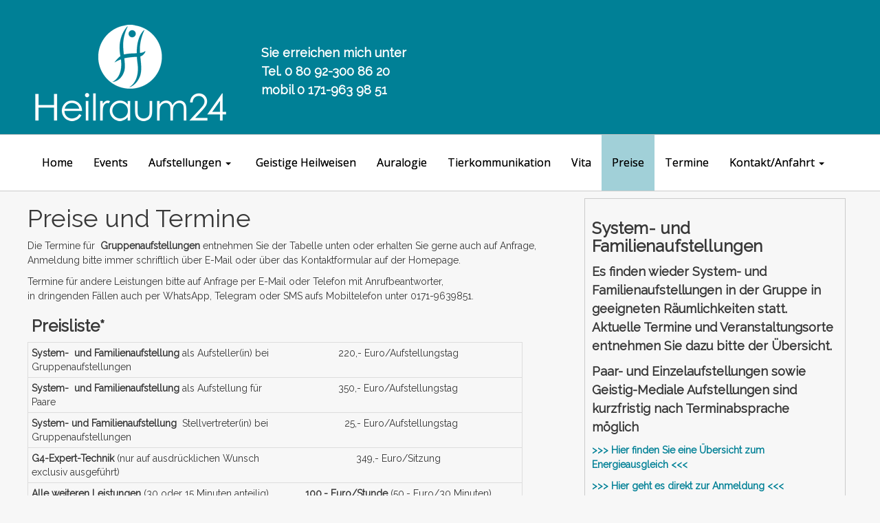

--- FILE ---
content_type: text/html; charset=utf-8
request_url: https://heilraum24.de/102/preise
body_size: 10005
content:
<!DOCTYPE html>
<html lang="de">

<head>
	

<!-- start file:/opt/ws-xoops//modules/system/templates/theme_helpers.title.html -->
<title>Heilraum24 - Familienaufstellungen - Oliver Haunschild Grafing bei München</title>
<!-- end file:/opt/ws-xoops//modules/system/templates/theme_helpers.title.html -->

<meta name="keywords" content="Familienaufstellung Grafing München, Familienaufstellung Ebersberg, Familienstellen Grafing München, Familienstellen Ebersberg, System- und Familienaufstellung, Auralogie Grafing Ebersberg" />
<meta name="description" content="Im Heilraum24, in Grafing bei München biete ich Ihnen mit Familienaufstellungen, geistig-medialen Aufstellungen, geistiger Heilarbeit sowie Aura-Clearing kompetente Unterstützung auf Ihrem eigenen, alternativen Weg zur Heilung." />
<meta http-equiv="content-type" content="text/html; charset=UTF-8" />
<meta name="robots" content="index,follow" />
<meta name="rating" content="general" />
<meta name="author" content="Heilraum24, Oliver Haunschild" />
<meta name="copyright" content="Copyright Heilraum24 Oliver Haunschild" />
<meta name="generator" content="Worldsoft CMS" />
<meta name="viewport" content="width=device-width, initial-scale=1">
<meta name="content-language" content="de" />


<!-- indexing: off -->
<!-- start file:/opt/ws-xoops//modules/system/templates/theme_helpers.after_meta.html -->




<!-- start dns-prefetching -->
<link rel="dns-prefetch" href="//static.worldsoft-cms.info">
<link rel="dns-prefetch" href="//images.worldsoft-cms.info">
<link rel="dns-prefetch" href="//log.worldsoft-cms.info">
<link rel="dns-prefetch" href="//logs.worldsoft-cms.info">
<link rel="dns-prefetch" href="//cms-logger.worldsoft-cms.info">
<!-- end dns-prefetching -->

	<link rel='shortcut icon' type='image/x-icon' href='/favicon.ico' />



<!-- Custom headers that should be load in the top  -->

<link rel='canonical' href='https://heilraum24.de/content/102/94/preise'  />
<meta name="viewport" content="width=device-width, initial-scale=1">


<!-- Javascript files that should be loaded before the core -->


<script type='text/javascript' src='/js/jquery/jquery-1.12.4.min.js?ts=1764930619'></script>
<script type='text/javascript' src='/js/jquery/fixes/jquery-fixes-1.x.min.js?ts=1764930619'></script>


<!-- CSS  files that should be loaded before the core -->

<link rel='stylesheet' type='text/css' media='screen' href='//static.worldsoft-cms.info/js/jquery/ui/1.12.1/jquery-ui.css?ts=1764930619' />
<link rel='stylesheet' type='text/css' media='screen' href='//static.worldsoft-cms.info/js/jquery/ui/1.12.1/jquery-ui.theme.css?ts=1764930619' />
<link rel='stylesheet' type='text/css' media='screen' href='/css/cms.css?ts=1764930619' />
<link rel='stylesheet' type='text/css' media='screen' href='/css/twitterbs/bootstrap-menu.css?ts=1764930619' />
<link rel='stylesheet' type='text/css' media='screen' href='/css/twitterbs/3.2.0/css/bootstrap.min.css?ts=1764930619' />
<link rel='stylesheet' type='text/css' media='screen' href='/css/twitterbs/3.2.0/css/bootstrap.ws.overrides.css?ts=1764930619' />
<link rel='stylesheet' type='text/css' media='screen' href='/css/twitterbs/gutters.css?ts=1764930619' />
<link rel='stylesheet' type='text/css' media='screen' href='/css/connector.css?ts=1764930619' />
<link rel='stylesheet' type='text/css' media='screen' href='//fonts.worldsoft.ch/css?family=Open+Sans%3A300%7CRaleway%3Aregular%7C&ts=1764930619' />
<link rel='stylesheet' type='text/css' media='screen' href='/css/FontAwesome/4.7.0/css/font-awesome.min.css?ts=1764930619' />



<!-- end file:/opt/ws-xoops//modules/system/templates/theme_helpers.after_meta.html -->
<!-- indexing: on -->

<!-- start-site-css -->
<link rel='stylesheet' type='text/css' href='/Styles/heilraum-center-center.css' />
<!-- end-site-css -->




<!-- RMV: added module header -->
<script id="cookierobot" src="https://admin.cookierobot.info/apps/X2NiRDIzMDRfY2R0MTY5NTkwOTcxN19jYnVwZnJlZQ.js" data-blockingmode="auto" type="text/javascript"></script>
<script type="text/javascript">
//--></script>
<script type='text/javascript'>
window._domain='heilraum24.de';
window._domain_id='83859';
// Setup _lang_def
window._lang_def='de_DE';
window.location_id='102';
window.uploader_url='http://webuploader.worldsoft-cms.info/index.php';
window.newCookieConsent=0;
</script>


 <!-- Including //static.worldsoft-cms.info/js/jquery/plugins/cookie.js  -->

 <!--googleoff: all--> <script type='text/javascript' src='//static.worldsoft-cms.info/js/jquery/plugins/cookie.js'></script><!--googleon: all-->
<!--[if IE]><script src="//static.worldsoft-cms.info/js/jquery/plugins/bt/0.9.5-rc1/other_libs/excanvas_r3/excanvas.compiled.js"></script> <![endif]-->


 <!-- Including /js/worldsoft/URLPathInfo.js  -->

 <!--googleoff: all--> <script type='text/javascript' src='/js/worldsoft/URLPathInfo.js?ts=1764930619'></script><!--googleon: all-->


 <!-- Including /include/xoops.js  -->

 <!--googleoff: all--> <script type='text/javascript' src='/include/xoops.js?ts=1764930619'></script><!--googleon: all-->


 <!-- Including /bootstrap.js  -->

 <!--googleoff: all--> <script type='text/javascript' src='/bootstrap.js?ts=1764930619'></script><!--googleon: all-->


 <!-- Including /class/dhtml/overlib/overlib.js  -->

 <!--googleoff: all--> <script type='text/javascript' src='/class/dhtml/overlib/overlib.js?ts=1764930619'></script><!--googleon: all-->

		<script type="text/javascript">

var onLoadScripts=new Array();
var onLoadFunctions=new Array();
onLoadScripts.push("/include/locale.js.php?lang=de");
onLoadScripts.push("/include/user.js.php?lang=de");
onLoadScripts.push("//static.worldsoft-cms.info/xoops/include/ajaxLogin.js");
onLoadScripts.push("//static.worldsoft-cms.info/xoops/include/ajaxInvite.js");
onLoadScripts.push("//static.worldsoft-cms.info/xoops/include/ajaxPortalRecommend.js");


var MenuSounds = new Object();
function loadOnLoadScripts(){
	for (var i=0; i<onLoadScripts.length;i++) {
		loadScript(onLoadScripts[i]);
}
if (self.doStartup) {
	doStartup();
}
/* Do other onload handlers */
doOnLoadFunctions();
if (window.istats_url) {
	loadScript(window.istats_url);
}
if (window.ws_stats_url) {
	loadScript(window.ws_stats_url);
}
if (window.af_url) {
	if (location.search.indexOf("af_id")!=-1) {
		loadScript(window.af_url);
}
}
}
window.printLayout='wsContainerPrint';
window.ws_stats_url = "//logs.worldsoft-cms.info/log?domain=heilraum24.de";
window.ws_stats_url += "&sw=" + screen.width;
window.ws_stats_url += "&sc=" + screen.colorDepth;
window.ws_stats_url += "&refer=" + escape(document.referrer);
window.ws_stats_url += "&page_counter=" + escape(location.href);
window.ws_stats_url += "&cookie=" + escape(document.cookie);


	window.af_url="/af.php?qs="+escape(location.search);


	if(window.addEventListener){
		window.addEventListener('load', loadOnLoadScripts, false);
} else {
	if(window.attachEvent) {
		window.attachEvent('onload', loadOnLoadScripts);
}
}

</script>
<!-- indexing: off -->
<!-- start file:/opt/ws-xoops//modules/system/templates/theme_helpers.before_end_head.html -->

<!-- Javascript files that should be loaded after the core -->


<script type='text/javascript' src='//static.worldsoft-cms.info/js/jquery/ui/1.12.1/jquery-ui.min.js?ts=1764930619'  ></script>
<script type='text/javascript' src='/include/youtubewmode.js?ts=1764930619'  ></script>
<script type='text/javascript' src='/css/twitterbs/3.2.0/js/bootstrap.min.js?ts=1764930619'  ></script>
<script type='text/javascript' src='/js/twitterbs/responsive.menubuilder.js?ts=1764930619'  ></script>
<script type='text/javascript' src='/modules/wsGadgets/gadgets/megaMenu/assets/js/waypoints.min.js?ts=1764930619'  ></script>
<script type='text/javascript' src='/modules/wsGadgets/gadgets/megaMenu/assets/js/waypoints-sticky-custom.js?ts=1764930619'  ></script>
<script type='text/javascript' src='/modules/wsGadgets/gadgets/megaMenu/assets/js/script.js?ts=1764930619'  ></script>


<!-- CSS  files that should be loaded after the core -->

<link rel='stylesheet' type='text/css' media='screen' href='/modules/wsGadgets/gadgets/megaMenu/assets/css/build.css?ts=1764930619' />
<link rel='stylesheet' type='text/css' media='screen' href='/modules/wsGadgets/gadgets/megaMenu/assets/css/style.css?ts=1764930619' />
<link rel='stylesheet' type='text/css' media='screen' href='/modules/wsGadgets/gadgets/megaMenu/assets/css/default.css?ts=1764930619' />
<link rel='stylesheet' type='text/css' media='screen' href='/modules/wsGadgets/gadgets/megaMenu/assets/css/responsive.css?ts=1764930619' />
<link rel='stylesheet' type='text/css' media='screen' href='/modules/wsGadgets/gadgets/megaMenu/assets/css/no-thing.css?ts=1764930619' />



<!-- Custom headers that should be load just before the body   -->


<!-- indexing: off -->
<script type='text/javascript'>var menuResponsiveItems = [["Leistungen","\/68\/leistungen","","","","",0,"0"],["Events","\/82\/events","","","","",0,"0"],["Aufstellungen","\/99\/aufstellungen","","","","",0,"0"],["|Anmeldung Aufstellung","\/117\/aufstellungen\/anmeldung-aufstellung","","","","",1,"0"],["Geistige Heilweisen","\/93\/geistige-heilweisen","","","","",0,"0"],["Auralogie","\/127\/auralogie","","","","",0,"0"],["Tierkommunikation","\/100\/tierkommunikation","","","","",0,"0"],["Vita","\/101\/vita","","","","",0,"0"],["Preise","\/102\/preise","","","","",0,"0"],["Termine","\/103\/termine","","","","",0,"0"],["Kontakt\/Anfahrt","\/91\/kontakt-anfahrt","","","","",0,"0"],["|Impressum","\/92\/kontakt-anfahrt\/impressum","","","","",1,"0"],["|Newsletter","\/107\/kontakt-anfahrt\/newsletter","","","","",1,"0"]];</script>
<!-- indexing: on -->

<script type="text/javascript" src="/modules/wsGadgets/gadgets/megaMenu/assets/js/device.js"></script>
<link rel="stylesheet" id="noo-top-menu-font2-css" href="//fonts.worldsoft.ch/css?family=Open%20Sans%3A300%2C300italic%2Cregular%2Citalic%2C600%2C600italic%2C700%2C700italic%2C800%2C800italic%26subset%3Dcyrillic-ext%252Cvietnamese%252Cgreek-ext%252Ccyrillic%252Cdevanagari%252Clatin%252Cgreek%252Clatin-ext;ver=3.9.2" type="text/css" media="all">

<link rel="stylesheet" id="noo-sub-menu-font2-css" href="//fonts.worldsoft.ch/css?family=Open%20Sans%3A300%2C300italic%2Cregular%2Citalic%2C600%2C600italic%2C700%2C700italic%2C800%2C800italic%26subset%3Dcyrillic-ext%252Cvietnamese%252Cgreek-ext%252Ccyrillic%252Cdevanagari%252Clatin%252Cgreek%252Clatin-ext;ver=3.9.2" type="text/css" media="all">

<link rel="stylesheet" id="custom_content-font2-css" href="//fonts.worldsoft.ch/css?family=Open%20Sans%3A300%2C300italic%2Cregular%2Citalic%2C600%2C600italic%2C700%2C700italic%2C800%2C800italic%26subset%3Dcyrillic-ext%252Cvietnamese%252Cgreek-ext%252Ccyrillic%252Cdevanagari%252Clatin%252Cgreek%252Clatin-ext;ver=3.9.2" type="text/css" media="all">

<link rel="stylesheet" id="custom_content-link-font2-css" href="//fonts.worldsoft.ch/css?family=Open%20Sans%3A300%2C300italic%2Cregular%2Citalic%2C600%2C600italic%2C700%2C700italic%2C800%2C800italic%26subset%3Dcyrillic-ext%252Cvietnamese%252Cgreek-ext%252Ccyrillic%252Cdevanagari%252Clatin%252Cgreek%252Clatin-ext;ver=3.9.2" type="text/css" media="all">

<style type='text/css' class='noo-menu-custom-css' id='noo-menu-custom-css-2'>

.noonav.noo_menu_2 .noo-megamenu.animate .mega > .mega-dropdown-menu{transition-duration:400ms;-moz-transition-duration:400ms;-webkit-transition-duration:400ms;transition-delay:0ms;-moz-transition-delay:0ms;-webkit-transition-delay:0ms;}.noonav.noo_menu_2 .noo-megamenu {border-top-left-radius:0px;-moz-border-top-left-radius:0px;-o-border-top-left-radius:0px;border-top-right-radius:0px;-moz-border-top-right-radius:0px;-o-border-top-right-radius:0px;border-bottom-right-radius:0px;-moz-border-bottom-right-radius:0px;-o-border-bottom-right-radius:0px;border-bottom-left-radius:0px;-moz-border-bottom-left-radius:0px;-o-border-bottom-left-radius:0px;border-top:0px solid ;border-right:0px solid ;border-bottom:0px solid ;border-left:0px solid ;padding-right:6px;padding-left:6px;margin-right:0px;margin-left:0px;}.noonav.noo_menu_2  button.button-bar {}.noonav.noo_menu_2  button.button-bar:hover {}.noonav.noo_menu_2.noosticky > div{width:90%;}.noonav.noo_menu_2 .noo-megamenu.horizontal {height:81px;line-height:81px;}.noonav.noo_menu_2.noo-nav-mb1{box-shadow: 0px 0px 0px 0px rgba(0,0,0,0.30);		-webkit-box-shadow: 0px 0px 0px 0px rgba(0,0,0,0.30);		-moz-box-shadow: 0px 0px 0px 0px rgba(0,0,0,0.30);}#mmenu-2 , .noonav.noo_menu_2 {background-color:rgba(255,255,255,1.00);border-top-left-radius:0px;-moz-border-top-left-radius:0px;-o-border-top-left-radius:0px;border-top-right-radius:0px;-moz-border-top-right-radius:0px;-o-border-top-right-radius:0px;border-bottom-right-radius:0px;-moz-border-bottom-right-radius:0px;-o-border-bottom-right-radius:0px;border-bottom-left-radius:0px;-moz-border-bottom-left-radius:0px;-o-border-bottom-left-radius:0px;}.noonav.noo_menu_2 .noo-menu-logo{height:81px;line-height:81px;}.noonav.noo_menu_2 .noo-menu-search,.noonav.noo_menu_2  .noo-menu-cart{height:81px;line-height:81px;color: #000000;}.noonav.noo_menu_2  .noo-menu-search i{}.noonav.noo_menu_2 .noo-menu-cart a{color: #000000;}#noo_menu_2  ul.cd-primary-nav li > a,.noonav.noo_menu_2 .noo-nav > li > a,#mmenu-2  .mm-listview li > a {height:81px;line-height:81px;font-weight: normal;font-family: Open Sans;font-style: normal;font-size: 16px;color: #000000;text-transform: inherit!important;border-top:0px solid ;border-right:0px solid ;border-bottom:0px solid ;border-left:0px solid ;text-shadow: 0px 0px 0px ;box-shadow: 0px 0px 0px 0px ;				-webkit-box-shadow: 0px 0px 0px 0px ;				-moz-box-shadow: 0px 0px 0px 0px ;padding-right:15px;padding-left:15px;margin-top:0px;margin-right:0px;margin-left:0px;border-top-left-radius:0px;-moz-border-top-left-radius:0px;-o-border-top-left-radius:0px;border-top-right-radius:0px;-moz-border-top-right-radius:0px;-o-border-top-right-radius:0px;border-bottom-right-radius:0px;-moz-border-bottom-right-radius:0px;-o-border-bottom-right-radius:0px;border-bottom-left-radius:0px;-moz-border-bottom-left-radius:0px;-o-border-bottom-left-radius:0px;}.noonav.noo_menu_2 .noo-nav > li > a .noo-icon{color: #0088cc;font-size: 14px;}.noonav.noo_menu_2 .noo-nav > li > a .custom-mega-icon{width: 14px;}.noonav.noo_menu_2  .navbar-brand{color: #000000;}.noonav.noo_menu_2 .noo-megamenu .caret{border-top-color: #000000;}#noo_menu_2  ul.cd-primary-nav li.open > a, #noo_menu_2  ul.cd-primary-nav li:hover > a, .noonav.noo_menu_2 .noo-nav > li:hover > a,.noonav.noo_menu_2 .noo-nav > li.open > a,.noonav.noo_menu_2 .noo-nav > .current-menu-item > a,.noonav.noo_menu_2  .noo-nav > .current-menu-ancestor > a,.noonav.noo_menu_2  .noo-nav > .current_page_item > a,.noonav.noo_menu_2  .noo-nav > .current_page_ancestor > a, #mmenu-2  .mm-listview li:hover a, #mmenu-2 .mega-nav li.open a, #mmenu-2  .mm-listview li:hover a, #mmenu-2 .mega-nav li.open a {color: #000000;background-color:rgba(0,128,150,0.17);text-shadow: 0px 0px 0px ;}.noonav.noo_menu_2 .noo-nav > li:hover > a .noo-icon,.noonav.noo_menu_2 .noo-nav > li.open > a .noo-icon,.noonav.noo_menu_2 .noo-nav > .current-menu-item > a .noo-icon,.noonav.noo_menu_2  .noo-nav > .current-menu-ancestor > a .noo-icon,.noonav.noo_menu_2  .noo-nav > .current_page_item > a .noo-icon,.noonav.noo_menu_2  .noo-nav > .current_page_ancestor > a .noo-icon{color: #0088cc;}.noonav.noo_menu_2 .noo-nav li.dropdown.open .caret,.noonav.noo_menu_2  .noo-nav li.dropdown.open.active .caret,.noonav.noo_menu_2  .noo-nav li.dropdown.open a:hover .caret,.noonav.noo_menu_2 .noo-nav .dropdown-toggle:hover .caret,.noonav.noo_menu_2 .noo-nav > li:hover > a > .caret,.noonav.noo_menu_2 .noo-nav > .current-menu-item > a > .caret,.noonav.noo_menu_2  .noo-nav > .current-menu-ancestor > a > .caret,.noonav.noo_menu_2  .noo-nav > .current_page_item > a > .caret,.noonav.noo_menu_2  .noo-nav > .current_page_ancestor > a > .caret{border-top-color: #000000;border-bottom-color: #000000;}@media (max-width: 767px) {.noonav.noo_menu_2  .noo-nav > li.mega > a:after{border-color:#000000 rgba(0, 0, 0, 0)} .noonav.noo_menu_2  .noo-nav > li.mega:hover > a:after,.noonav.noo_menu_2  .noo-nav > li.mega.open > a:after,.noonav.noo_menu_2  .noo-nav > li.mega.current-menu-item > a:after,.noonav.noo_menu_2  .noo-nav > li.mega.current_page_item > a:after,.noonav.noo_menu_2  .noo-nav > li.mega.current_page_ancestor > a:after{border-color:#000000 rgba(0, 0, 0, 0)}}#noo_menu_2  ul.cd-primary-nav li.selected_top > a, #noo_menu_2  ul.cd-primary-nav li > a:active, .noonav.noo_menu_2 .noo-nav > li > a:active, .noonav.noo_menu_2 .noo-nav > li.selected_top > a{background-color:rgba(0,128,150,0.37);text-shadow: 0px 0px 0px ;}.noonav.noo_menu_2 .noo-nav > li > a:active .noo-icon, .noonav.noo_menu_2 .noo-nav > li.selected_top > a .noo-icon{color: #0088cc;}.noonav.noo_menu_2  .noo-nav li.dropdown > a:active .caret, .noonav.noo_menu_2  .noo-nav li.dropdown.selected_top > a .caret{}@media (max-width: 767px) {.noonav.noo_menu_2  .noo-nav > li.mega:active > a:after, .noonav.noo_menu_2  .noo-nav > li.mega.selected_top > a:after{border-color: rgba(0, 0, 0, 0)}}.noonav.noo_menu_2 .noo-megamenu .dropdown-menu li a{height: 40px;line-height: 22px;}.noonav.noo_menu_2  .noo-megamenu .dropdown-submenu > .dropdown-menu {}.noonav.noo_menu_2 .noo-megamenu .dropdown-menu .mega-nav > li > a {border-top-left-radius:0px;-moz-border-top-left-radius:0px;-o-border-top-left-radius:0px;border-top-right-radius:0px;-moz-border-top-right-radius:0px;-o-border-top-right-radius:0px;border-bottom-right-radius:0px;-moz-border-bottom-right-radius:0px;-o-border-bottom-right-radius:0px;border-bottom-left-radius:0px;-moz-border-bottom-left-radius:0px;-o-border-bottom-left-radius:0px;}.noonav.noo_menu_2 .noo-megamenu .dropdown-menu,.noonav.noo_menu_2 .noo-megamenu .dropdown-submenu > .dropdown-menu{border-top-left-radius:0px;-moz-border-top-left-radius:0px;-o-border-top-left-radius:0px;border-top-right-radius:0px;-moz-border-top-right-radius:0px;-o-border-top-right-radius:0px;border-bottom-right-radius:0px;-moz-border-bottom-right-radius:0px;-o-border-bottom-right-radius:0px;border-bottom-left-radius:0px;-moz-border-bottom-left-radius:0px;-o-border-bottom-left-radius:0px;background-color:rgba(255,255,255,0.98);box-shadow: 0px 3px 5px 0px rgba(0,0,0,0.21);			-webkit-box-shadow: 0px 3px 5px 0px rgba(0,0,0,0.21);			-moz-box-shadow: 0px 3px 5px 0px rgba(0,0,0,0.21);padding: 5px 5px 0px 5px;}.noonav.noo_menu_2 .noo-megamenu .dropdown-menu .mega-nav > li > a{font-weight: normal;font-family: Open Sans;font-style: normal;font-size: 14px;color: #000000;text-transform: inherit!important;text-shadow: 0px 0px 0px ;padding: 14px 20px 16px 20px;border-bottom:0px solid ;}.noonav.noo_menu_2 .noo-megamenu .dropdown-menu .mega-nav > li > a .noo-icon{color: #0088cc;font-size: 14px;}.noonav.noo_menu_2 .noo-megamenu .dropdown-menu .mega-nav > li > a .custom-mega-icon{width: 14px;}.noonav.noo_menu_2 .noo-megamenu .dropdown-menu .mega-nav > li.noo-level-1:active > a:not(.mega-group-title), .noonav.noo_menu_2 .noo-megamenu .dropdown-menu .mega-nav > li.noo-level-1.selected_sub > a:not(.mega-group-title) {text-shadow: 0px 0px 0px ;}.noonav.noo_menu_2 .noo-megamenu .dropdown-menu .mega-nav > li:hover > a:not(.mega-group-title){color: #000000;background-image:inherit;background-color:rgba(242,243,245,1.00);text-shadow: 0px 0px 0px ;}.noonav.noo_menu_2 .noo-megamenu .dropdown-menu .mega-nav > li:hover > a .noo-icon{color: #0088cc;}@media (max-width: 767px) {.noonav.noo_menu_2 .noo-megamenu .dropdown-menu .mega-nav > li > a:after{border-color:#000000 rgba(0, 0, 0, 0)} .noonav.noo_menu_2  .noo-megamenu .dropdown-submenu > a:after,.noonav.noo_menu_2  .noo-megamenu .mega-group > a:after{border-color:#000000 rgba(0, 0, 0, 0)}}.noonav.noo_menu_2 .noo-megamenu .dropdown-menu .mega-nav > li:active > a:not(.mega-group-title), .noonav.noo_menu_2 .noo-megamenu .dropdown-menu .mega-nav > li.selected_sub > a:not(.mega-group-title){text-shadow: 0px 0px 0px ;}.noonav.noo_menu_2 .noo-megamenu .dropdown-menu .mega-nav > li:active > a .noo-icon, .noonav.noo_menu_2 .noo-megamenu .dropdown-menu .mega-nav > li.selected_sub > a .noo-icon{color: #0088cc;}.noonav.noo_menu_2 .noo-megamenu .dropdown-menu li.noo-level-thirdplus a{}.noonav.noo_menu_2 .noo-megamenu .dropdown-submenu.noo-level-thirdplus > .dropdown-menu{}.noonav.noo_menu_2 .noo-megamenu .dropdown-menu .mega-nav > li.noo-level-thirdplus > a{text-transform: inherit!important;}.noonav.noo_menu_2 .noo-megamenu .dropdown-menu .mega-nav > li.noo-level-thirdplus > a .noo-icon{}.noonav.noo_menu_2 .noo-megamenu .dropdown-menu .mega-nav > li.noo-level-thirdplus > a .custom-mega-icon{}.noonav.noo_menu_2 .noo-megamenu .dropdown-menu .mega-nav > li.noo-level-thirdplus:hover > a:not(.mega-group-title){background-image:inherit;}.noonav.noo_menu_2 .noo-megamenu .dropdown-menu .mega-nav > li.noo-level-thirdplus:hover > a .noo-icon{}@media (max-width: 767px) {.noonav.noo_menu_2 .noo-megamenu .dropdown-menu .mega-nav > li.noo-level-thirdplus > a:after{border-color: rgba(0, 0, 0, 0)} .noonav.noo_menu_2  .noo-megamenu .dropdown-submenu > a:after,.noonav.noo_menu_2  .noo-megamenu .mega-group > a:after{border-color:#000000 rgba(0, 0, 0, 0)}}.noonav.noo_menu_2 .noo-megamenu .dropdown-menu .mega-nav > li.noo-level-thirdplus:active > a:not(.mega-group-title), .noonav.noo_menu_2 .noo-megamenu .dropdown-menu .mega-nav > li.selected_sub.noo-level-thirdplus > a:not(.mega-group-title){}.noonav.noo_menu_2 .noo-megamenu .dropdown-menu .mega-nav > li.noo-level-thirdplus:active > a .noo-icon, .noonav.noo_menu_2 .noo-megamenu .dropdown-menu .mega-nav > li.selected_sub.noo-level-thirdplus > a .noo-icon{}.noonav.noo_menu_2  .widget-title-template p, .noonav.noo_menu_2  .widget-title-template span{font-weight: normal;font-family: Open Sans!important;font-style: normal!important;font-size: 14px!important;color: #000000;}.noonav.noo_menu_2  .widget-title-template {font-weight: normal;font-family: Open Sans!important;font-style: normal!important;font-size: 14px!important;color: #000000;}.noonav.noo_menu_2  .widget-title-template span,.noonav.noo_menu_2  .widget-title-template p {background-color: transparent!important;}.noonav.noo_menu_2  .widget-title-template{}.noonav.noo_menu_2  .widget-title-template a{display: inline;text-decoration: none;text-align: left;text-transform: none;font-weight: normal;font-family: Open Sans!important;font-style: normal!important;font-size: 14px!important;color: #000000!important;width: 200px;max-width: 300px;line-height: 14px;letter-spacing: 0px;}.noonav.noo_menu_2  .widget-title-template a:hover{text-decoration: none;text-transform: none;font-weight: normal;color: #000000!important;}.noonav.noo_menu_2  .widget-title-template a:visited{text-decoration: none;text-transform: none;font-weight: normal;color: #000000!important;}.noonav.noo_menu_2  a.navbar-brand, .mm-listview li a{color: #000000!important;}.noonav.noo_menu_2  button.button-bar{background-color:rgba(255,255,255,1.00);}.noonav.noo_menu_2  button.button-bar span.icon-bar{background-color:#000000!important;}.noonav.noo_menu_2  button.button-bar:hover{}.noonav.noo_menu_2  .widget-title-template a:active{text-decoration: none;text-transform: none;font-weight: normal;color: #000000!important;}.noonav.noo_menu_2 .noo-megamenu .withBr{padding-top:28.92857142857143px}.noonav.noo_menu_2.to-mobile .noo-nav > li > a {padding-top:0px!important;padding-bottom:0px!important;padding-right:0px!important;padding-left:0px!important;height:30px!important;line-height:0px!important;}.noonav.noo_menu_2.to-mobile .noo-megamenu,.noonav.noo_menu_2.to-mobile .noo-megamenu .noo-nav-child {text-align: center;}

</style>
<style type='text/css' media='print'>div.noo-megamenu{ display: none; }</style>







<!-- location based  custom header added by the webmaster -->



<!-- end file:/opt/ws-xoops//modules/system/templates/theme_helpers.before_end_head.html -->
<!-- indexing: on --></head>
<body>
<div id="overDiv"></div>

<!-- start file:/opt/ws-xoops//modules/system/templates/theme_helpers.after_start_body.html -->

<!-- started body -->
<div id="dialog"></div> <!-- for the jQueryui dialog -->

<!-- end file:/opt/ws-xoops//modules/system/templates/theme_helpers.after_start_body.html --><div id="container" class="container">
    <!-- Spare div tags for design purposes -->
    <div id="topT1"></div>
    <div id="topT2"></div>
    
            
    
                                        <div id="ueber-row2" class="">
                        <div id="row2" class="row " >
                                    <div id="container1" class="col-md-3 " >
																						<div class="block" id="block_154" style="margin-top:5%; margin-left:2%;">
							<div class="blockHeader" id="blockHeader_154" title="Logo">
                                <table class='blockHeaderTable'>
                                    <tr><td>Logo</td></tr>
                                    <tr>
                                        <td><img class='blockHeaderEditIcon'  width=16 height=16 src='/img/blank.gif'  alt='blockHeaderEditIcon' /></td>
                                    </tr>
                                </table>
                            </div>
                            <div class="blockContent" id="blockContent_154"><a href="/68"><img alt="" src="/images/2665/logoundheilraum24mittig-weiss-150.png" style="max-width: 100%; max-height: 100%;" /></a></div>
						</div>
											                    </div>
                                    <div id="container4" class="col-md-9 " >
																						<div class="block" id="block_179" style="margin-top:3%; margin-left:0%; margin-right:0%; margin-bottom:0%;">
							<div class="blockHeader" id="blockHeader_179" title="Kontakt-top">
                                <table class='blockHeaderTable'>
                                    <tr><td>Kontakt-top</td></tr>
                                    <tr>
                                        <td><img class='blockHeaderEditIcon'  width=16 height=16 src='/img/blank.gif'  alt='blockHeaderEditIcon' /></td>
                                    </tr>
                                </table>
                            </div>
                            <div class="blockContent" id="blockContent_179"><p style="margin-left: 40px;"><br />
<strong><span style="font-size:large;">Sie erreichen mich unter<br />
Tel. 0 80 92-300 86 20<br />
mobil 0 171-963 98 51</span></strong><strong><span style="font-size:large;"></span></strong><br />
&nbsp;</p></div>
						</div>
											                    </div>
                            </div>
            </div>                                                <div id="ueber-row3" class="">
                        <div id="row3" class="row " >
                                    <div id="container2" class="col-md-12 " >
																						<div class="block" id="block_133" >
							<div class="blockHeader" id="blockHeader_133" title="Menu">
                                <table class='blockHeaderTable'>
                                    <tr><td>Menu</td></tr>
                                    <tr>
                                        <td><img class='blockHeaderEditIcon'  width=16 height=16 src='/img/blank.gif'  alt='blockHeaderEditIcon' /></td>
                                    </tr>
                                </table>
                            </div>
                            <div class="blockContent" id="blockContent_133">
<!-- indexing: off -->
<div  data-hide-sticky="0" data-media-width=1023 data-offset="0"  data-auto_resize_fonts="no" data-auto_resize_sub_fonts="no"   data-sticky="0" id="noo_menu_2" style='position:relative;z-index:1000' class="noo-menu-align-left  noonav noo_menu_2 noo-nav-mb1 horizontal-down">
<button class="button-bar noo-menu-collapse" type="button">
<span class="icon-bar"></span>
<span class="icon-bar"></span>
<span class="icon-bar"></span>
</button>
<a class="navbar-brand" href="javascript:void(0)">Menu</a>
<div id="mmenu-2"><!-- startoutput --><div class=" noo-megamenu horizontal noocollapse  animate elastic" data-trigger="hover" data-duration="200" >
<ul class="clearfix noo-nav level0">
<li  class="menu-item-117431143345863 noo-nav-item  noo-level-1" data-id="117431143345863" data-level="1">
<a target="_self"  class=" noo-menu-icon-left  " href="/68/leistungen" ><span>Home</span></a>
</li>
<li  class="menu-item-1117431143345863 noo-nav-item  noo-level-1" data-id="1117431143345863" data-level="1">
<a target="_self"  class=" noo-menu-icon-left  " href="/82/events" ><span>Events</span></a>
</li>
<li  class="menu-item-2117431143345864 noo-nav-item dropdown mega noo-level-1" data-id="2117431143345864" data-level="1">
<a target="_self"  class=" dropdown-toggle noo-menu-icon-left  " href="/99/aufstellungen"  ><span>Aufstellungen</span><b class="caret"></b></a>
<div class="noo-nav-child dropdown-menu mega-dropdown-menu"  ><div class="mega-dropdown-inner">
<div class="noo-row">
<div class="noo-col noo-span12 noo-col-nav" ><div class="mega-inner">
<ul class="mega-nav level1">
<li  class="menu-item-11765104234553 noo-nav-item  noo-level-1" data-id="11765104234553" data-level="2">
<a target="_self"  class=" noo-menu-icon-left  " href="/117/aufstellungen/anmeldung-aufstellung" ><span>Anmeldung Aufstellung</span></a>
</li>
</ul>
</div></div>
</div>
</div></div>
</li>
<li  class="menu-item-3117431143345864 noo-nav-item  noo-level-1" data-id="3117431143345864" data-level="1">
<a target="_self"  class=" noo-menu-icon-left  " href="/93/geistige-heilweisen" ><span>Geistige Heilweisen</span></a>
</li>
<li  class="menu-item-11765141711212 noo-nav-item  noo-level-1" data-id="11765141711212" data-level="1">
<a target="_self"  class=" noo-menu-icon-left  " href="/127/auralogie" ><span>Auralogie</span></a>
</li>
<li  class="menu-item-4117431143345865 noo-nav-item  noo-level-1" data-id="4117431143345865" data-level="1">
<a target="_self"  class=" noo-menu-icon-left  " href="/100/tierkommunikation" ><span>Tierkommunikation</span></a>
</li>
<li  class="menu-item-5117431143345865 noo-nav-item  noo-level-1" data-id="5117431143345865" data-level="1">
<a target="_self"  class=" noo-menu-icon-left  " href="/101/vita" ><span>Vita</span></a>
</li>
<li  class="menu-item-6117431143345866 noo-nav-item  noo-level-1" data-id="6117431143345866" data-level="1">
<a target="_self"  class=" noo-menu-icon-left  " href="/102/preise" ><span>Preise</span></a>
</li>
<li  class="menu-item-7117431143345866 noo-nav-item  noo-level-1" data-id="7117431143345866" data-level="1">
<a target="_self"  class=" noo-menu-icon-left  " href="/103/termine" ><span>Termine</span></a>
</li>
<li  class="menu-item-8117431143345866 noo-nav-item dropdown mega noo-level-1" data-id="8117431143345866" data-level="1">
<a target="_self"  class=" dropdown-toggle noo-menu-icon-left  " href="/91/kontakt-anfahrt"  ><span>Kontakt/Anfahrt</span><b class="caret"></b></a>
<div class="noo-nav-child dropdown-menu mega-dropdown-menu"  ><div class="mega-dropdown-inner">
<div class="noo-row">
<div class="noo-col noo-span12 noo-col-nav" ><div class="mega-inner">
<ul class="mega-nav level1">
<li  class="menu-item-11765101524265 noo-nav-item  noo-level-1" data-id="11765101524265" data-level="2">
<a target="_self"  class=" noo-menu-icon-left  " href="/107/kontakt-anfahrt/newsletter" ><span>Newsletter</span></a>
</li>
<li  class="menu-item-11843133541790 noo-nav-item  noo-level-1" data-id="11843133541790" data-level="2">
<a target="_self"  class=" noo-menu-icon-left  " href="https://www.heilraum24.de/92/kontakt-anfahrt/impressum#Datenschutz" ><span>Datenschutz</span></a>
</li>
<li  class="menu-item-9117431143345866 noo-nav-item  noo-level-1" data-id="9117431143345866" data-level="2">
<a target="_self"  class=" noo-menu-icon-left  " href="/92/kontakt-anfahrt/impressum" ><span>Impressum</span></a>
</li>
</ul>
</div></div>
</div>
</div></div>
</li>
</ul>
</div>
<!-- endoutput --></div></div>

<!-- indexing: on -->
<script type="text/javascript">
        function getViewportW() {
            var client = window.document.documentElement['clientWidth'],
            inner = window['innerWidth'];

            return (client < inner) ? inner : client;
        }
      $(document).ready(function() {

       if(!window.alreadyDefined && window.alreadyDefined != true){
           window.alreadyDefined = true;

        if(is_touch_device() == true){
            $('.noo-megamenu').each(function(){
                    $(this).NooMobileMenu();
                    if(getViewportW() > 767) {
                        $(this).find('ul.clearfix.noo-nav.level0').addClass('ios');
                    }
            });

            $( '.noo-menu-select' ).change(function() {
                    var loc = $(this).find( 'option:selected' ).val();
                    if( loc != '' && loc != '#' ) window.location = loc;
            });

            $('.noo-menu-back-button').click(function(e){
                    e.preventDefault();
                    e.stopPropagation();
                    $(this).closest('li').addClass("noo-menu-li-open");
            });

                if (!device.desktop()) {
                    $('a.dropdown-toggle, li.dropdown-submenu > a').on('click',function(e){
                        e.preventDefault();
                    });
                }
                $('html').on('touchstart', function(e){
                  clearSubMenus(this);
                });

                $('.dropdown-menu').on('touchstart', function(e){
                   e.stopPropagation();
                });

                $('a.dropdown-toggle, li.dropdown-submenu > a').on('touchstart', function(e){
                    e.preventDefault();
                    e.stopPropagation();
                    touchstart(this);
                });
                $('a.dropdown-toggle, li.dropdown-submenu > a').on('touchend', function(e){
                    e.preventDefault();
                    e.stopPropagation();
                    touchend();
                });

        }
    }
  });

    function is_touch_device() {
        return !!('ontouchstart' in window);
    }
    var timer;
    var touchduration = 700; //length of time we want the user to touch before we do something

    function touchstart(elem) {
        if(!$(elem).parent().hasClass('dropdown-submenu')){
            clearSubMenus(elem);
        }
        if($(elem).parent().hasClass('open')) {
            $(elem).parent().removeClass('open');
            $(elem).parent().parent().find('ul').hide();
        } else {
            $(elem).parent().addClass('open');
            $(elem).parent().parent().find('ul').show();
        }
        timer = setTimeout(function(){onlongtouch(elem);}, touchduration);
    }

    function touchend() {

        if (timer)
            clearTimeout(timer);
    }

    function onlongtouch(elem) {
        var url = $(elem).attr('href');
        if(!url || url == '')
            return;
        window.location.replace(url);
    }

    function clearSubMenus(elem) {
        $('.noo-megamenu').find('li.noo-nav-item.mega').each(function () {
          var parent = $(this);
          if ((parent['context'] == $(elem).parent()[0]) || !parent.hasClass('open')) return;
          parent.removeClass('open');
        })
    }
</script></div>
						</div>
											                    </div>
                            </div>
            </div>                                            <div id="row4" class="row " >
                                    <div id="container3" class="col-md-12 " >
										                    </div>
                            </div>
                                                        <div id="row1" class="row " >
                                    <div id="center_c" class="col-md-8 " >
											<div id="content"><h1>Preise und Termine</h1>

<p>Die Termine f&uuml;r&nbsp;&nbsp;<strong>Gruppenaufstellungen</strong>&nbsp;entnehmen Sie der Tabelle unten oder erhalten Sie gerne auch auf Anfrage, Anmeldung bitte immer schriftlich &uuml;ber E-Mail oder &uuml;ber das Kontaktformular auf der Homepage.</p>

<p>Termine f&uuml;r andere Leistungen bitte auf Anfrage per E-Mail oder Telefon mit Anrufbeantworter,<br />
in dringenden F&auml;llen auch per WhatsApp, Telegram oder SMS aufs Mobiltelefon unter 0171-9639851.</p>

<h2>&nbsp;Preisliste*</h2>

<table border="0" cellpadding="5" cellspacing="1" class="table" height="81" style="border-spacing: 1px; line-height: 19.6px; width: 90%;" width="496">
	<tbody>
		<tr>
			<td style="padding: 5px; text-align: left;"><b style="line-height: 19.6px;">System- &nbsp;und Familienaufstellung</b>&nbsp;als Aufsteller(in) bei Gruppenaufstellungen</td>
			<td style="padding: 5px;">220,- Euro/Aufstellungstag</td>
		</tr>
		<tr>
			<td style="padding: 5px; text-align: left;"><span style="font-weight: 700; line-height: 19.6px;">System- &nbsp;und Familienaufstellung</span>&nbsp;als Aufstellung f&uuml;r Paare</td>
			<td style="padding: 5px;">350,- Euro/Aufstellungstag</td>
		</tr>
		<tr>
			<td style="padding: 5px; text-align: left;"><b style="line-height: 19.6px;">System- und Familienaufstellung&nbsp; </b>Stellvertreter(in)&nbsp;bei Gruppenaufstellungen</td>
			<td style="padding: 5px;">&nbsp; 25,- Euro/Aufstellungstag</td>
		</tr>
		<tr>
			<td style="padding: 5px; text-align: left;"><b>G4-Expert-Technik&nbsp;</b>(nur auf ausdr&uuml;cklichen Wunsch exclusiv ausgef&uuml;hrt)</td>
			<td style="padding: 5px;">349,- Euro/Sitzung</td>
		</tr>
		<tr>
			<td style="padding: 5px; text-align: left;"><strong>Alle weiteren Leistungen</strong><span style="font-weight: 700;">&nbsp;</span>(30 oder 15 Minuten anteilig)</td>
			<td style="padding: 5px;"><strong>100,- Euro/Stunde</strong>&nbsp;(50,- Euro/30 Minuten)</td>
		</tr>
		<tr>
			<td style="padding: 5px; text-align: left;"><span style="font-weight: 700;">Geb&auml;ude- und Wohnraumharmonisierung</span></td>
			<td style="padding: 5px;"><span style="text-align: center;">100,- Euro/Geb&auml;udeeinheit</span></td>
		</tr>
		<tr>
			<td style="padding: 5px; text-align: left;"><b>Geb&auml;ude- und Wohnraumharmonisierung mit Vor-Ort-Pr&uuml;fung</b></td>
			<td style="padding: 5px;">300,- Euro/Geb&auml;udeeinheit</td>
		</tr>
		<tr>
			<td style="padding: 5px; text-align: left;"><strong>Aura-Arbeit/Aurachirurgie&nbsp;</strong>(k&ouml;rperfern ausgef&uuml;hrt)</td>
			<td style="padding: 5px;">100,- Euro/Stunde</td>
		</tr>
		<tr>
			<td style="padding: 5px; text-align: left;"><strong>Fahrtkosten</strong>&nbsp;ab einer Distanz von 20 km</td>
			<td style="padding: 5px;">0,30 Euro/km</td>
		</tr>
	</tbody>
</table>

<p>*Alle Preise ohne&nbsp;Umsatzsteuer wegen Kleinunternehmerregelung. &Auml;nderungen vorbehalten.</p>

<p><span style="line-height: 19.6px;">----</span><br />
Bei Events bitte Anmeldung per E-Mail an<strong> oh@heilraum24.de</strong>.</p>

<p>Die Termine f&uuml;r&nbsp; <strong>Gruppenaufstellungen</strong> entnehmen Sie der Tabelle unten sowie gerne auch auf Anfrage.</p>

<p><span style="font-size: large;"><strong>Nur f&uuml;r Gruppenaufstellungen!</strong></span><br />
<a href="/117"><u><span style="font-size: 20px;"><strong><span style="background-color: rgb(0, 128, 150);"><span style="color: rgb(255, 255, 255);">Bitte melden Sie sich hier an!</span></span></strong></span></u><span style="color: rgb(255, 255, 255);"><span style="font-size: 20px;"><strong><span style="background-color: rgb(0, 128, 150);">&nbsp;&nbsp;</span></strong></span></span></a></p>

<p>Es gelten die gesetzlichen Regelungen bei Auftragsstornierungen. Bitte beachten Sie dazu auch unsere <a href="/108">Widerrufsbelehrung</a></p>

<table border="0" cellpadding="1" cellspacing="1" height="81" width="496">
	<tbody>
		<tr>
			<td><strong>System-/Familienaufstellung Aufsteller(in)</strong></td>
			<td>220,- Euro (ohne Ust.*)</td>
			<td></td>
		</tr>
		<tr>
			<td><strong>System-/Familienaufstellung Stellvertreter(in)</strong></td>
			<td>&nbsp; 25,- Euro (ohne Ust.*)</td>
			<td></td>
		</tr>
	</tbody>
</table>
*&Auml;nderungen vorbehalten

<p></p>

<h1>Termine Aufstellungen/Events:</h1>

<p><table>
	<caption>Termine</caption>
	<thead>
		<tr>
			<th scope="col">Termin</th>
			<th scope="col">Event</th>
			<th scope="col">Adresse</th>
			<th scope="col">Zeit</th>
		</tr>
	</thead>
	<tbody>
		<tr>
			<td data-label="Termin">
			<p><span style="text-align: center; font-weight: 700;"></span><span style="box-sizing: content-box; text-align: center; font-weight: 700;">Gruppenaufstellung</span><br />
			<span style="font-weight: 700; background-color: transparent;">Sonntag 25.01.2026</span></p>
			</td>
			<td data-label="Event">
			<p><strong><span style="text-align: center;">System- und Familienaufstellungen</span></strong></p>
			</td>
			<td data-label="Adresse"><span style="text-align: center;"><strong>Casa Creativa</strong><br />
			Grandauerstrasse 4<br />
			85567 Grafing</span></td>
			<td data-label="Zeit"><span style="text-align: center;">Eintreffen um 10:00<br />
			Dauer voraussichtlich<br />
			bis&nbsp;16:00 Uhr</span></td>
		</tr>
		<tr>
			<td data-label="Termin">
			<p><span style="font-weight: 700; text-align: center;"></span><span style="text-align: center; font-weight: 700;">Gruppenaufstellung</span><br style="text-align: center;" />
			<span style="font-weight: 700; text-align: center;">Sonntag 22.02.2026</span><br />
			<span style="font-weight: 700; background-color: transparent;"></span></p>
			</td>
			<td data-label="Event"><span style="font-weight: 700; text-align: center;">System- und Familienaufstellungen</span></td>
			<td data-label="Adresse"><span style="font-weight: 700; text-align: center;">Casa Creativa</span><br style="text-align: center;" />
			<span style="text-align: center;">Grandauerstrasse 4</span><br style="text-align: center;" />
			<span style="text-align: center;">85567 Grafing</span></td>
			<td data-label="Zeit"><span style="text-align: center;">10:00 bis ca. 16:00 Uhr</span></td>
		</tr>
		<tr>
			<td data-label="Termin">
			<p><span style="font-weight: 700; text-align: center;">Gruppenaufstellung</span><br style="text-align: center;" />
			<strong><span style="text-align: center;">(in Planung)</span></strong></p>
			</td>
			<td data-label="Event"><span style="font-weight: 700; text-align: center;">System- und Familienaufstellungen</span></td>
			<td data-label="Adresse"><span style="font-weight: 700; text-align: center;">Casa Creativa</span><br style="text-align: center;" />
			<span style="text-align: center;">Grandauerstrasse 4</span><br style="text-align: center;" />
			<span style="text-align: center;">85567 Grafing</span></td>
			<td data-label="Zeit"><span style="text-align: center;"><span style="text-align: center;">10:00 bis ca. 16:00 Uhr<br />
			(in Planung)</span></span></td>
		</tr>
	</tbody>
</table></p>

<p></p>
</div>
										                    </div>
                                    <div id="container5" class="col-md-4 " >
																						<div class="block" id="block_309" style="margin-top:10px; margin-left:10px; margin-right:10px; margin-bottom:10px; padding-top:10px; padding-left:10px; padding-right:10px; padding-bottom:10px; border-top-width:1px; border-top-style:solid; border-top-color:#cccccc; border-left-width:1px; border-left-style:solid; border-left-color:#cccccc; border-right-width:1px; border-right-style:solid; border-right-color:#cccccc; border-bottom-width:1px; border-bottom-style:solid; border-bottom-color:#cccccc;">
							<div class="blockHeader" id="blockHeader_309" title="ankuendigung_rechts">
                                <table class='blockHeaderTable'>
                                    <tr><td>ankuendigung_rechts</td></tr>
                                    <tr>
                                        <td><img class='blockHeaderEditIcon'  width=16 height=16 src='/img/blank.gif'  alt='blockHeaderEditIcon' /></td>
                                    </tr>
                                </table>
                            </div>
                            <div class="blockContent" id="blockContent_309"><h2>System- und Familienaufstellungen</h2>

<p><span style="font-size:large;"><strong>Es&nbsp;finden wieder System- und Familienaufstellungen in der Gruppe in geeigneten R&auml;umlichkeiten statt. Aktuelle Termine und Veranstaltungsorte entnehmen Sie dazu bitte der &Uuml;bersicht. </strong></span></p>

<p><span style="font-size:large;"><strong>Paar- und Einzelaufstellungen sowie Geistig-Mediale Aufstellungen sind kurzfristig nach Terminabsprache m&ouml;glich&nbsp;</strong></span></p>

<p style="color: rgb(0, 0, 0); font-family: &quot;Times New Roman&quot;; font-size: medium;"></p>

<p></p>

<p></p>

<div class="block" id="block_132">
<fieldset>
<div class="blockContent" id="blockContent_132">
<p><strong><a href="/102">&gt;&gt;&gt; Hier finden Sie eine &Uuml;bersicht zum Energieausgleich &lt;&lt;&lt;</a></strong></p>

<p><strong><a href="/117">&gt;&gt;&gt; Hier geht es direkt zur Anmeldung &lt;&lt;&lt;</a></strong></p>
</div>
</fieldset>
</div>

<div class="block" id="block_120">
<fieldset>
<div class="blockContent" id="blockContent_120">
<table border="0" cellpadding="0" cellspacing="0" width="280">
	<tbody>
		<tr>
			<td></td>
		</tr>
		<tr>
			<td>
			<p><strong>Preise Gruppenaufstellung*</strong></p>

			<table border="0" cellpadding="1" cellspacing="1" style="width: 300px;">
				<tbody>
					<tr>
						<td><strong>Aufsteller Tagesseminar</strong></td>
						<td>220,- Euro</td>
					</tr>
					<tr>
						<td colspan="2">F&uuml;r F&uuml;r Paare gilt ein reduzierter Aufstellerpreis von 350,- Euro.</td>
					</tr>
					<tr>
						<td><strong>Stellvertreter Tagesseminar</strong></td>
						<td>25,- Euro</td>
					</tr>
				</tbody>
			</table>

			<hr />
			<p>*Alle Preise ohne Ust. - &Auml;nderungen vorbehalten</p>
			</td>
		</tr>
	</tbody>
</table>
</div>
</fieldset>
</div>

<h2>Immer informiert sein!</h2>

<p><strong>Sie erhalten:</strong></p>

<p></p>

<ul>
	<li>Veranstaltungshinweise und aktuelle Termine</li>
	<li>Interessante Aktivit&auml;ten meiner Partner</li>
	<li>Tipps zum Thema</li>
	<li>Buch- und Webseiten Empfehlungen</li>
</ul>

<p style="text-align: center;"><a href="/107"><img alt="" src="/images/2705/newsletter-quer2zeilig-200.jpg" style="max-width: 100%; max-height: 100%;" /></a></p>

<p></p></div>
						</div>
											                    </div>
                            </div>
                                                            <div id="ueber-row6" class="">
                        <div id="row6" class="row " >
                                    <div id="container8" class="col-md-6 " >
										                    </div>
                                    <div id="container9" class="col-md-6 " >
										                    </div>
                            </div>
            </div>                                                <div id="ueber-row9" class="">
                        <div id="row9" class="row " >
                                    <div id="container15" class="col-md-12 " >
																						<div class="block" id="block_249" >
							<div class="blockHeader" id="blockHeader_249" title="footer-heilraum">
                                <table class='blockHeaderTable'>
                                    <tr><td>footer-heilraum</td></tr>
                                    <tr>
                                        <td><img class='blockHeaderEditIcon'  width=16 height=16 src='/img/blank.gif'  alt='blockHeaderEditIcon' /></td>
                                    </tr>
                                </table>
                            </div>
                            <div class="blockContent" id="blockContent_249"><style type="text/css">.table > thead > tr > th, .table > tbody > tr > th, .table > tfoot > tr > th, .table > thead > tr > td, .table > tbody > tr > td, .table > tfoot > tr > td {
border-top: none;
}
</style>
<p style="text-align: center;"></p>

<h1 style="text-align: center;"></h1>

<h1 style="text-align: center;">Heilraum24</h1>

<p style="text-align: center;">Oliver Haunschild<br />
Griesstrasse 24<br />
Eingang Rathausgasse<br />
85567 Grafing bei M&uuml;nchen</p>

<h2 style="text-align: center;">Kontakt:</h2>

<p style="text-align: center;">Telefon: 08092-300 86 20</p>

<p style="text-align: center;">Mobil: 0171-9639851</p>

<p style="text-align: center;">E-Mail: <a href="mailto:oh@heilraum24.de">oh@heilraum24.de</a></p>

<p style="text-align: center;">Web: <a href="http://www.heilraum24.de">www.heilraum24.de</a></p>

<h1 style="text-align: center;"><a href="/107"><img alt="" src="/images/2679/newsletter-quadrat-2zeilig-185.png" style="max-width: 100%; max-height: 100%;" /></a></h1>

<p style="text-align: center;"></p>

<p style="text-align: center;"><br />
<a href="/68">Start</a> | <a href="/107">Newsletter</a> | <a href="/91">Kontakt</a> | <a href="/108">Widerrufsbelehrung</a> | <a href="/92/Impressum#Datenschutz">Datenschutz</a> | <a href="/92">Impressum</a> | <a href="javascript:doQuickLogin({redirect:'/'})">Login</a>&nbsp;| <strong>Heilraum 24 - Oliver Haunschild</strong></p>

<p style="text-align: center;"><a onclick="cbotChangeConsent();">Cookie-Einstellungen</a></p></div>
						</div>
											                    </div>
                            </div>
            </div>            </div>
<!-- indexing: off -->

<!-- start file:/opt/ws-xoops//modules/system/templates/theme_helpers.before_end_body.html -->


<!-- start google-analytics -->
	
<!-- end google-analytics -->










<div style='display: none;'><div id='JSPO_USERNAME'>Benutzername: </div>
<div id='JSPO_LOGIN'>User-Login</div>
<div id='JSPO_US_EMAIL'>Ihr E-Mail</div>
</div>

<div id="controlBlocks">
<!-- certain blocks that should not be affected by selector CSS such as the wsRegistration block -->

	

</div>



<!-- CSS  files that should be loaded just at the end of the body -->




<!-- Javascript files that should be loaded at the end of the body -->






<!-- Custom footer that should be loaded just before the end of the body   -->








<!-- custom footers added by the webmaster -->
	


<!-- location based  custom footer added by the webmaster -->




<!-- jqmWindow for modal messages -->
<div class="jqmWindow" id="jqmDiv">
<div class="jqmTitle"><a style="float: right" href="#"><img alt="*" style="border: 0;" class="hideDialog" src="//images.worldsoft-cms.info/data/icons/worldsoft-cms-icons/PNG/16X16/Web_stopp.png" /></a></div>
<div class="jqmContent" id="jqmDivContent"></div>
</div>
<!-- end jqmWindow  -->




<!-- end file:/opt/ws-xoops//modules/system/templates/theme_helpers.before_end_body.html -->

<!-- indexing: on --></body>
</html>
<!-- page generated from cms-app-prod-01 -->


--- FILE ---
content_type: text/css;charset=utf-8
request_url: https://heilraum24.de/Styles/heilraum-center-center.css
body_size: 1628
content:
/* Getting from cache heilraum-center-center */
 
table caption {
	font-size:1.5em;
	margin-top:.5em;
	margin-right:0;
	margin-bottom:.75em;
	margin-left:.5em;
}

h3 {
	font-family:Raleway;
	font-size:120%;
	color:#333333;
	font-weight:bolder;
	border-bottom-width:2px;
	border-bottom-style:solid;
	border-bottom-color:#333333;
	padding-bottom:10px;
	margin-bottom:10px;
}

#container {
	width:100%;
}

#ueber-row6 {
	background-image:url(/image.php?cat=Doerflinger&name=paralax-unter.jpg);
	padding-top:4%;
	padding-bottom:4%;
	margin-top:4%;
	margin-bottom:0%;
	background-position:bottom center;
	background-attachment:fixed;
	margin-left:0%;
	margin-right:0%;
	display:none;
}

select {
	margin-top:3px;
	margin-left:3px;
	margin-right:3px;
	margin-bottom:3px;
	padding-top:3px;
	padding-left:3px;
	padding-right:3px;
	padding-bottom:3px;
}

input[type=checkbox] {
	margin-top:3px;
	margin-left:3px;
	margin-right:3px;
	margin-bottom:3px;
	padding-top:3px;
	padding-left:3px;
	padding-right:3px;
	padding-bottom:3px;
}

body {
	font-family:Raleway;
	color:#383838;
	line-height:1.5;
	background-color:#f7f7f7;
}

#row2 {
	max-width:1200px;
	margin-left:auto;
	margin-right:auto;
	padding-top:15px;
	padding-bottom:15px;
	color:#ffffff;
}

#row3 {
	max-width:1200px;
	margin-left:auto;
	margin-right:auto;
}

h4 {
	font-family:Raleway;
	color:#e0e0e0;
	border-bottom-width:1px;
	border-bottom-style:solid;
	border-bottom-color:#e0e0e0;
	margin-bottom:5px;
	padding-bottom:10px;
}

#row9 h3 {
	color:#ffffff;
}

#row9 a {
	color:#ffffff;
}

#row1 a {
	color:#008096;
}

#row7 {
	max-width:1200px;
	margin-left:auto;
	margin-right:auto;
	margin-top:2%;
	margin-bottom:4%;
}

#row8 {
	max-width:1200px;
	margin-left:auto;
	margin-right:auto;
	margin-top:4%;
	margin-bottom:2%;
}

#row9 {
	color:#ffffff;
}

#container9 {
	color:#ffffff;
}

thead {
	background-color:#f9f9f9;
}

table {
	border:1px solid #ccc;
	border-collapse:collapse;
	width:100%;
	table-layout:fixed;
	margin-top:0;
	margin-left:0;
	margin-right:0;
	margin-bottom:0;
	padding-top:0;
	padding-left:0;
	padding-right:0;
	padding-bottom:0;
}

#ueber-row3 {
	border-bottom-width:1px;
	border-bottom-style:solid;
	border-bottom-color:#cccccc;
	background-color:#ffffff;
}

h2 {
	font-family:Raleway;
	color:#383838;
	font-size:170%;
	font-weight:bold;
}

#row6 {
	max-width:1200px;
	margin-left:auto;
	margin-right:auto;
	display:none;
}

#center_c h2 {
	color:#383838;
}

#row9 h1 {
	color:#ffffff;
}

#ueber-row9 {
	background-color:#008096;
	padding-top:3%;
	padding-bottom:3%;
	margin-top:2%;
	margin-left:0%;
	margin-right:0%;
	margin-bottom:0%;
}

h1 {
	font-family:Raleway;
	color:#383838;
}

#ueber-row2 {
	border-bottom-width:1px;
	border-bottom-style:solid;
	border-bottom-color:#c4c4c4;
	background-color:#008096;
}

#container15 {
	color:#ffffff;
}

#row6 h2 {
	font-size:190%;
	color:#ffffff;
	font-weight:normal;
}

#row9 h2 {
	color:#ffffff;
}

#row1 {
	max-width:1200px;
	margin-left:auto;
	margin-right:auto;
}

#center_c {
	max-width:1024px;
	margin-left:auto;
	margin-right:auto;
	font-size:100%;
}

#row2 h1 {
	text-align:left;
	color:#ffffff;
}

table th {
	text-align:center;
	padding-top:1em;
	padding-left:1em;
	padding-right:1em;
	padding-bottom:1em;
	font-size:.85em;
	letter-spacing:.1em;
	text-transform:uppercase;
}

table td {
	text-align:center;
	padding-top:1em;
	padding-left:1em;
	padding-right:1em;
	padding-bottom:1em;
}

#row10 {
	max-width:1200px;
	margin-left:auto;
	margin-right:auto;
	margin-top:4%;
	margin-bottom:4%;
}

#row1 a:hover {
	color:#73b9c4;
}

#row5 {
	max-width:1200px;
	margin-left:auto;
	margin-right:auto;
	margin-top:4%;
	margin-bottom:4%;
}

#center_c h4 {
	color:#383838;
}

table tr {
	border:1px solid #ddd;
	padding-top:.35em;
	padding-left:.35em;
	padding-right:.35em;
	padding-bottom:.35em;
}

.buttonLevel3Hover {
}

.buttonLevel3Normal {
}

@media screen and (max-width: 600px) {
	table {
		border:0;
	}
	table caption {
		font-size:1.3em;
	}
	table thead {
		border:none;
		clip:rect(0 0 0 0);
		height:1px;
		overflow:hidden;
		position:absolute;
		width:1px;
		margin-top:-1px;
		margin-left:-1px;
		margin-right:-1px;
		margin-bottom:-1px;
		padding-top:0;
		padding-left:0;
		padding-right:0;
		padding-bottom:0;
	}
	table tr {
		border-bottom:3px solid #ddd;
		display:block;
		margin-bottom:.625em;
	}
	table td {
		border-bottom:1px solid #ddd;
		display:block;
		font-size:.8em;
		text-align:right;
	}
	table td:before {
		content:attr(data-label);
		float:left;
		font-weight:bold;
		text-transform:uppercase;
	}
	table td:last-child {
		border-bottom:0;
	}
}

@media (min-width: 980px) and (max-width: 1199px) {
	.row-fluid {
		width:100%;
		*zoom:1;
	}
	.row-fluid [class*="span"] {
		display:block;
		float:left;
		width:100%;
		min-height:30px;
		margin-left:2.564102564102564%;
		*margin-left:2.5109110747408616%;
		-webkit-box-sizing:border-box;
		-moz-box-sizing:border-box;
		box-sizing:border-box;
	}
	.row-fluid [class*="span"]:first-child {
		margin-left:0;
	}
	.row-fluid .controls-row [class*="span"] + [class*="span"] {
		margin-left:2.564102564102564%;
	}
	.row-fluid .span1 {
		width:5.982905982905983%;
		*width:5.929714493544281%;
	}
	.row-fluid .span2 {
		width:14.52991452991453%;
		*width:14.476723040552828%;
	}
	.row-fluid .span3 {
		width:23.076923076923077%;
		*width:23.023731587561375%;
	}
	.row-fluid .span4 {
		width:31.623931623931625%;
		*width:31.570740134569924%;
	}
	.row-fluid .span5 {
		width:40.17094017094017%;
		*width:40.11774868157847%;
	}
	.row-fluid .span6 {
		width:48.717948717948715%;
		*width:48.664757228587014%;
	}
	.row-fluid .span7 {
		width:57.26495726495726%;
		*width:57.21176577559556%;
	}
	.row-fluid .span8 {
		width:65.81196581196582%;
		*width:65.75877432260411%;
	}
	.row-fluid .span9 {
		width:74.35897435897436%;
		*width:74.30578286961266%;
	}
	.row-fluid .span10 {
		width:82.90598290598291%;
		*width:82.8527914166212%;
	}
	.row-fluid .span11 {
		width:91.45299145299145%;
		*width:91.39979996362975%;
	}
	.row-fluid .span12 {
		width:100%;
		*width:99.94680851063829%;
	}
	.row-fluid:before {
		content:"";
		display:table;
		line-height:0;
	}
	.row-fluid:after {
		content:"";
		display:table;
		line-height:0;
		clear:both;
	}
}

@media (max-width: 767px) {
	body {
		padding-left:0px;
		padding-right:0px;
	}
	#row1 {
		width:100%;
	}
}

@media (max-width: 480px) {
	body {
		text-align:center !important;
	}
	#row1 {
		width:100%;
	}
}
